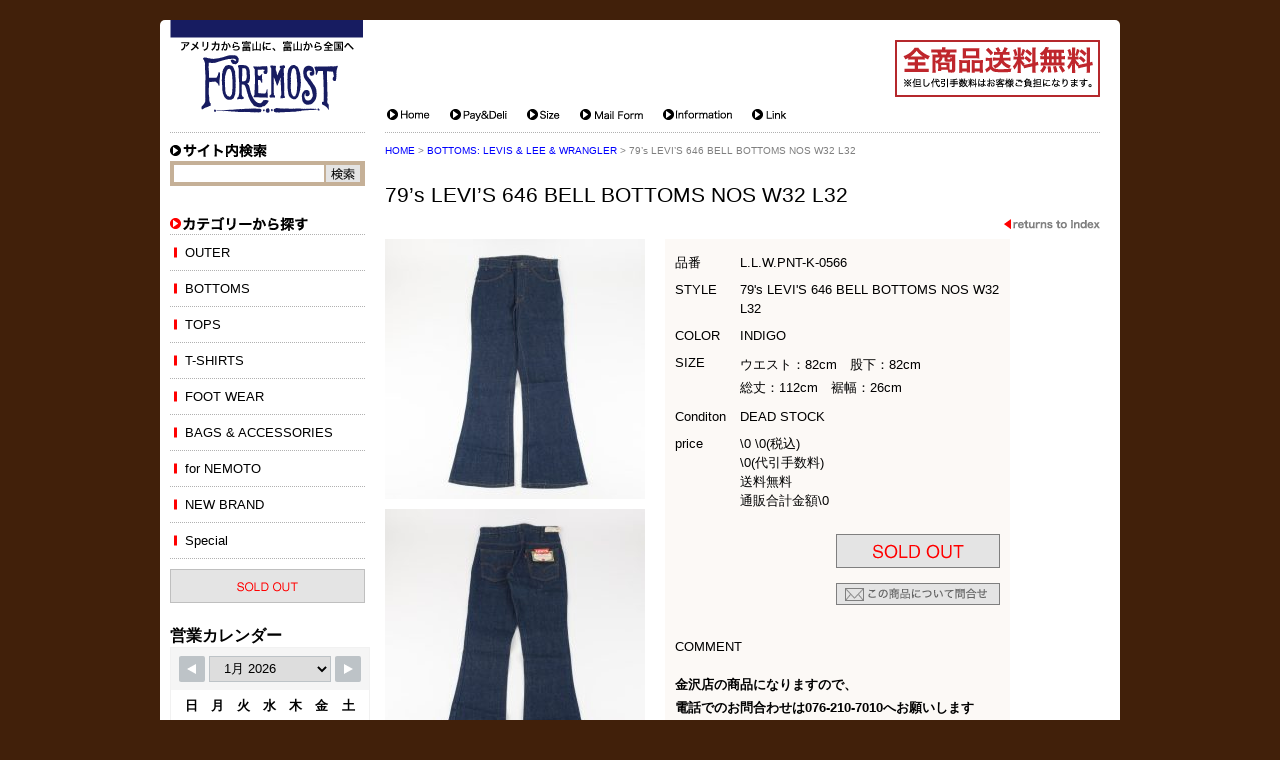

--- FILE ---
content_type: text/html; charset=UTF-8
request_url: https://foremost.jp/items/292076.html
body_size: 57427
content:
<!DOCTYPE html PUBLIC "-//W3C//DTD XHTML 1.0 Transitional//EN" "http://www.w3.org/TR/xhtml1/DTD/xhtml1-transitional.dtd">
<html xmlns="http://www.w3.org/1999/xhtml" xml:lang="ja" lang="ja">
<head>
<meta http-equiv="Content-Type" content="text/html; charset=utf-8" />
<meta name="viewport" content="width=device-width">
<title>79&#8217;s LEVI&#8217;S 646 BELL BOTTOMS NOS W32 L32&nbsp;|&nbsp;FOREMOST 古着・ビンテージ アメリカから富山に、富山から全国へ （フォアモースト）</title>
<script src="https://yubinbango.github.io/yubinbango/yubinbango.js" charset="UTF-8"></script>
<meta http-equiv="Content-Style-Type" content="text/css" />
<meta http-equiv="Content-Script-Type" content="text/javascript" />
<meta http-equiv="Imagetoolbar" content="no" />

<link href="/common/css/import.css?ver=20180528" rel="stylesheet" type="text/css" media="screen,print" />
<link href="/common/css/flexcrollstyles.css" rel="stylesheet" type="text/css" media="screen,print" />
<link href="/common/css/prettyPhoto.css" rel="stylesheet" type="text/css" media="screen" />
<link href="/common/css/magnific-popup.css" rel="stylesheet" type="text/css" media="screen" >

<!--[if IE 6]>
	<script src="/common/js/DD_belatedPNG.js"></script>
	<script src="/common/js/DD_belatedPNG_init.js"></script>
<![endif]-->
<meta name="copyright" content="Copyright (C) 2014 FORMOST. All rights reserved." />
<meta name="Keywords" content="古着,ブランド,ビンテージ,ネットショップ,アメリカ,america,富山県,石川県,とやま,いしかわ,toyama,ishikawa" />
<meta name="Description" content="アメリカから富山に、富山から全国へ 古着・ビンテージ Foremost（フォアモースト）" />
<script type="text/javascript" src="/common/js/jquery.vgrid.js"></script>
<script type="text/javascript" src="/common/js/jquery.easing.1.3.js"></script>

<meta name='robots' content='max-image-preview:large' />
	<style>img:is([sizes="auto" i], [sizes^="auto," i]) { contain-intrinsic-size: 3000px 1500px }</style>
	<link rel='dns-prefetch' href='//www.googletagmanager.com' />
<script type="text/javascript">
/* <![CDATA[ */
window._wpemojiSettings = {"baseUrl":"https:\/\/s.w.org\/images\/core\/emoji\/15.0.3\/72x72\/","ext":".png","svgUrl":"https:\/\/s.w.org\/images\/core\/emoji\/15.0.3\/svg\/","svgExt":".svg","source":{"concatemoji":"https:\/\/foremost.jp\/wp-includes\/js\/wp-emoji-release.min.js?ver=6.7.4"}};
/*! This file is auto-generated */
!function(i,n){var o,s,e;function c(e){try{var t={supportTests:e,timestamp:(new Date).valueOf()};sessionStorage.setItem(o,JSON.stringify(t))}catch(e){}}function p(e,t,n){e.clearRect(0,0,e.canvas.width,e.canvas.height),e.fillText(t,0,0);var t=new Uint32Array(e.getImageData(0,0,e.canvas.width,e.canvas.height).data),r=(e.clearRect(0,0,e.canvas.width,e.canvas.height),e.fillText(n,0,0),new Uint32Array(e.getImageData(0,0,e.canvas.width,e.canvas.height).data));return t.every(function(e,t){return e===r[t]})}function u(e,t,n){switch(t){case"flag":return n(e,"\ud83c\udff3\ufe0f\u200d\u26a7\ufe0f","\ud83c\udff3\ufe0f\u200b\u26a7\ufe0f")?!1:!n(e,"\ud83c\uddfa\ud83c\uddf3","\ud83c\uddfa\u200b\ud83c\uddf3")&&!n(e,"\ud83c\udff4\udb40\udc67\udb40\udc62\udb40\udc65\udb40\udc6e\udb40\udc67\udb40\udc7f","\ud83c\udff4\u200b\udb40\udc67\u200b\udb40\udc62\u200b\udb40\udc65\u200b\udb40\udc6e\u200b\udb40\udc67\u200b\udb40\udc7f");case"emoji":return!n(e,"\ud83d\udc26\u200d\u2b1b","\ud83d\udc26\u200b\u2b1b")}return!1}function f(e,t,n){var r="undefined"!=typeof WorkerGlobalScope&&self instanceof WorkerGlobalScope?new OffscreenCanvas(300,150):i.createElement("canvas"),a=r.getContext("2d",{willReadFrequently:!0}),o=(a.textBaseline="top",a.font="600 32px Arial",{});return e.forEach(function(e){o[e]=t(a,e,n)}),o}function t(e){var t=i.createElement("script");t.src=e,t.defer=!0,i.head.appendChild(t)}"undefined"!=typeof Promise&&(o="wpEmojiSettingsSupports",s=["flag","emoji"],n.supports={everything:!0,everythingExceptFlag:!0},e=new Promise(function(e){i.addEventListener("DOMContentLoaded",e,{once:!0})}),new Promise(function(t){var n=function(){try{var e=JSON.parse(sessionStorage.getItem(o));if("object"==typeof e&&"number"==typeof e.timestamp&&(new Date).valueOf()<e.timestamp+604800&&"object"==typeof e.supportTests)return e.supportTests}catch(e){}return null}();if(!n){if("undefined"!=typeof Worker&&"undefined"!=typeof OffscreenCanvas&&"undefined"!=typeof URL&&URL.createObjectURL&&"undefined"!=typeof Blob)try{var e="postMessage("+f.toString()+"("+[JSON.stringify(s),u.toString(),p.toString()].join(",")+"));",r=new Blob([e],{type:"text/javascript"}),a=new Worker(URL.createObjectURL(r),{name:"wpTestEmojiSupports"});return void(a.onmessage=function(e){c(n=e.data),a.terminate(),t(n)})}catch(e){}c(n=f(s,u,p))}t(n)}).then(function(e){for(var t in e)n.supports[t]=e[t],n.supports.everything=n.supports.everything&&n.supports[t],"flag"!==t&&(n.supports.everythingExceptFlag=n.supports.everythingExceptFlag&&n.supports[t]);n.supports.everythingExceptFlag=n.supports.everythingExceptFlag&&!n.supports.flag,n.DOMReady=!1,n.readyCallback=function(){n.DOMReady=!0}}).then(function(){return e}).then(function(){var e;n.supports.everything||(n.readyCallback(),(e=n.source||{}).concatemoji?t(e.concatemoji):e.wpemoji&&e.twemoji&&(t(e.twemoji),t(e.wpemoji)))}))}((window,document),window._wpemojiSettings);
/* ]]> */
</script>

<!-- Site Kit によって追加された Google タグ（gtag.js）スニペット -->

<!-- Google アナリティクス スニペット (Site Kit が追加) -->
<script type="text/javascript" src="https://www.googletagmanager.com/gtag/js?id=GT-M632SRQH" id="google_gtagjs-js" async></script>
<script type="text/javascript" id="google_gtagjs-js-after">
/* <![CDATA[ */
window.dataLayer = window.dataLayer || [];function gtag(){dataLayer.push(arguments);}
gtag("set","linker",{"domains":["foremost.jp"]});
gtag("js", new Date());
gtag("set", "developer_id.dZTNiMT", true);
gtag("config", "GT-M632SRQH");
 window._googlesitekit = window._googlesitekit || {}; window._googlesitekit.throttledEvents = []; window._googlesitekit.gtagEvent = (name, data) => { var key = JSON.stringify( { name, data } ); if ( !! window._googlesitekit.throttledEvents[ key ] ) { return; } window._googlesitekit.throttledEvents[ key ] = true; setTimeout( () => { delete window._googlesitekit.throttledEvents[ key ]; }, 5 ); gtag( "event", name, { ...data, event_source: "site-kit" } ); }; 
/* ]]> */
</script>

<!-- Site Kit によって追加された終了 Google タグ（gtag.js）スニペット -->
<link rel="https://api.w.org/" href="https://foremost.jp/wp-json/" /><link rel="alternate" title="JSON" type="application/json" href="https://foremost.jp/wp-json/wp/v2/posts/292076" /><link rel="canonical" href="https://foremost.jp/items/292076.html" />
<link rel="alternate" title="oEmbed (JSON)" type="application/json+oembed" href="https://foremost.jp/wp-json/oembed/1.0/embed?url=https%3A%2F%2Fforemost.jp%2Fitems%2F292076.html" />
<link rel="alternate" title="oEmbed (XML)" type="text/xml+oembed" href="https://foremost.jp/wp-json/oembed/1.0/embed?url=https%3A%2F%2Fforemost.jp%2Fitems%2F292076.html&#038;format=xml" />
<meta name="generator" content="Site Kit by Google 1.156.0" /><script type="text/javascript">
	window._se_plugin_version = '8.1.3';
</script>
<script>
(function(i,s,o,g,r,a,m){i['GoogleAnalyticsObject']=r;i[r]=i[r]||function(){
(i[r].q=i[r].q||[]).push(arguments)},i[r].l=1*new Date();a=s.createElement(o),m=s.getElementsByTagName(o)[0];a.async=1;a.src=g;m.parentNode.insertBefore(a,m)
})(window,document,'script','//www.google-analytics.com/analytics.js','ga');

ga('create', 'UA-46196641-1', 'foremost.jp');
ga('send', 'pageview');
</script>
</head>
<body>
<a name="pagetop" id="pagetop"></a>
<div id="container" class="item">
	<div class="box">
		<div id="header">
			<div id="logo"><a href="/"><img src="/common/images/logo_foremost.gif" alt="" width="193" height="98" /></a></div>
			<div id="allfree"><img src="/common/images/allfree.gif" alt="" width="205" height="57" /></div>
			<a name="anchorMainNavi" id="anchorMainNavi"></a>
			<div id="navi_head">
				<ul class="clearfix">
					<li class="home"><a href="/"><span>Home</span></a></li>
					<li class="pydl"><a href="/pay-deli"><span>Pay&amp;Deli</span></a></li>
					<li class="size"><a href="/size"><span>Size</span></a></li>
					<li class="ctct"><a href="/contact"><span>Mail Form</span></a></li>
					<li class="info"><a href="/information"><span>Information</span></a></li>
					<li class="link"><a href="/link"><span>Link</span></a></li>
				</ul>
			</div>
			<div id="btn-spnav"><span></span></div>
		</div>
		<!-- header end -->
		<div id="main" class="clearfix">
			<a name="anchorSideNavi" id="anchorSideNavi"></a>
			<a name="anchorContents" id="anchorContents"></a>
			<div id="contents" class="detail">
				<div id="panlist" class="breadcrumbs">
					<a href="/">HOME</a>&nbsp;&gt;&nbsp;<a href="https://foremost.jp/bottoms/levis-lee-wrangler">BOTTOMS:&nbsp;LEVIS &amp; LEE &amp; WRANGLER</a>&nbsp;&gt;&nbsp;79&#8217;s LEVI&#8217;S 646 BELL BOTTOMS NOS W32 L32				</div>
				<h1>79&#8217;s LEVI&#8217;S 646 BELL BOTTOMS NOS W32 L32</h1>
				<div class="return"><a href="javascript:history.back();"><img src="/common/images/btn_return.gif" width="96" height="10" alt="returns to Index" /></a></div>

				<div id="basearea" class="clearfix">

					<div id="itemphoto">
						<div class="photo"><a href="https://foremost.jp/wp-content/uploads/2023/07/IMG_1171.jpg" rel="lightbox[photo]" title=""><img src="https://foremost.jp/wp-content/uploads/2023/07/IMG_1171-260x260.jpg" width="260" height="260" alt="" /></a></div>

						<div class="photo"><a href="https://foremost.jp/wp-content/uploads/2023/07/IMG_1183.jpg" rel="lightbox[photo]" title=""><img src="https://foremost.jp/wp-content/uploads/2023/07/IMG_1183-260x260.jpg" width="260" height="260" alt="" /></a></div>

						<div class="photo"><a href="https://foremost.jp/wp-content/uploads/2023/07/IMG_1172.jpg" rel="lightbox[photo]" title=""><img src="https://foremost.jp/wp-content/uploads/2023/07/IMG_1172-260x260.jpg" width="260" height="260" alt="" /></a></div>

					</div>
					<div id="iteminfo">
						<table class="infoTable">
							<tr>
								<th class="number">品番</th>
								<td class="number">L.L.W.PNT-K-0566</td>
							</tr>
							<tr>
								<th class="style">STYLE</th>
								<td class="style">79's LEVI'S 646 BELL BOTTOMS NOS W32 L32</td>
							</tr>
							<tr>
								<th class="color">COLOR</th>
								<td class="color">INDIGO</td>
							</tr>
							<tr>
								<th class="size">SIZE</th>
								<!-- <td class="size"><p>ウエスト：82cm　股下：82cm<br /><br />
総丈：112cm　裾幅：26cm</p></td> -->
								<!-- <td class="size"><p>ウエスト：82cm　股下：82cm<br />
総丈：112cm　裾幅：26cm</p></td> -->
								<td class="size"><p>ウエスト：82cm　股下：82cm<br />
総丈：112cm　裾幅：26cm</p>
</td>
							</tr>
							<tr>
								<th class="condition">Conditon</th>
								<td class="condition">DEAD STOCK</td>
							</tr>
							<tr>
								<th class="price">price</th>

								<td class="price">
									<span class="price">\0 \0(税込)</span>
										<span class="delivery">\0(代引手数料)</span>
									<span class="free">送料無料</span>
									<span class="total">通販合計金額\0</span>
								</td>
							</tr>
						</table>
						<div class="purchase clearfix">


							<div class="order"><img src="/common/images/soldout.gif" width="164" height="34" alt="" /></div>


							<div class="inquiry"><a href="/inquiry?id=292076"><img src="/common/images/btn_inquiry.gif" width="164" height="22" alt="" /></a></div>
							
						</div>

						<div class="comment">
							<h2>COMMENT</h2>
							<!-- <p><p><strong>金沢店の商品になりますので、</strong><br /><br />
<strong>電話でのお問合わせは076-210-7010へお願いします</strong></p><br />
<p>&nbsp;</p><br />
<p>価格上昇が続く70's~80'sのorange tabジーンズの中でも当店では人気を頂いております646のDEADSTOCKです。</p><br />
<p>先日亡くなられた故JANE BIRKINなど往時のファッションアイコン達が着用した経緯もあり中でも知名度、人気とも高いモデルです。</p><br />
<p>シルエットは腿から膝にかけての絞りが効き、<br /><br />
膝から裾にかけて緩やかに広がる非常に綺麗なフレアシルエットです。<br /><br />
腿の太さがある方はウェストサイズをジャストから1インチupで履かれる方が多いです。</p><br />
<p>右ヒップポケット下に半ペースト状の粉の様な物が付着しておりますが、シミなどではなく擦ると取れてきますので洗濯で問題なく落ちるかと存じます。</p><br />
<p>当店のシステムは買い物カゴを使用していない<br /><br />
為ほんの少しの差で注文が入っての売り違いや<br /><br />
店頭でも販売している為ご注文頂いた時点で<br /><br />
商品が欠品している可能性があります。<br /><br />
お手数を掛けますが在庫確認後の発送になりま<br /><br />
すので予めご了承頂ける方のみお求め頂けまし<br /><br />
たら幸いです。当店の通販規約を<strong><a href="https://foremost.jp/information">こちら</a></strong>で必ず<br /><br />
ご確認頂いてから当店をご利用ください。<br /><br />
お支払い方法クロネコヤマト代引(クレジット可)<br /><br />
のみになります。 返品は受け付けておりません。<br /><br />
ご了承頂ける方のみお願い致します</p></p> -->
							<!-- <p><p><strong>金沢店の商品になりますので、</strong><br />
<strong>電話でのお問合わせは076-210-7010へお願いします</strong></p>
<p>&nbsp;</p>
<p>価格上昇が続く70's~80'sのorange tabジーンズの中でも当店では人気を頂いております646のDEADSTOCKです。</p>
<p>先日亡くなられた故JANE BIRKINなど往時のファッションアイコン達が着用した経緯もあり中でも知名度、人気とも高いモデルです。</p>
<p>シルエットは腿から膝にかけての絞りが効き、<br />
膝から裾にかけて緩やかに広がる非常に綺麗なフレアシルエットです。<br />
腿の太さがある方はウェストサイズをジャストから1インチupで履かれる方が多いです。</p>
<p>右ヒップポケット下に半ペースト状の粉の様な物が付着しておりますが、シミなどではなく擦ると取れてきますので洗濯で問題なく落ちるかと存じます。</p>
<p>当店のシステムは買い物カゴを使用していない<br />
為ほんの少しの差で注文が入っての売り違いや<br />
店頭でも販売している為ご注文頂いた時点で<br />
商品が欠品している可能性があります。<br />
お手数を掛けますが在庫確認後の発送になりま<br />
すので予めご了承頂ける方のみお求め頂けまし<br />
たら幸いです。当店の通販規約を<strong><a href="https://foremost.jp/information">こちら</a></strong>で必ず<br />
ご確認頂いてから当店をご利用ください。<br />
お支払い方法クロネコヤマト代引(クレジット可)<br />
のみになります。 返品は受け付けておりません。<br />
ご了承頂ける方のみお願い致します</p></p> -->
							<p><p><strong>金沢店の商品になりますので、</strong><br />
<strong>電話でのお問合わせは076-210-7010へお願いします</strong></p>
<p>&nbsp;</p>
<p>価格上昇が続く70&#8217;s~80&#8217;sのorange tabジーンズの中でも当店では人気を頂いております646のDEADSTOCKです。</p>
<p>先日亡くなられた故JANE BIRKINなど往時のファッションアイコン達が着用した経緯もあり中でも知名度、人気とも高いモデルです。</p>
<p>シルエットは腿から膝にかけての絞りが効き、<br />
膝から裾にかけて緩やかに広がる非常に綺麗なフレアシルエットです。<br />
腿の太さがある方はウェストサイズをジャストから1インチupで履かれる方が多いです。</p>
<p>右ヒップポケット下に半ペースト状の粉の様な物が付着しておりますが、シミなどではなく擦ると取れてきますので洗濯で問題なく落ちるかと存じます。</p>
<p>当店のシステムは買い物カゴを使用していない<br />
為ほんの少しの差で注文が入っての売り違いや<br />
店頭でも販売している為ご注文頂いた時点で<br />
商品が欠品している可能性があります。<br />
お手数を掛けますが在庫確認後の発送になりま<br />
すので予めご了承頂ける方のみお求め頂けまし<br />
たら幸いです。当店の通販規約を<strong><a href="https://foremost.jp/information">こちら</a></strong>で必ず<br />
ご確認頂いてから当店をご利用ください。<br />
お支払い方法クロネコヤマト代引(クレジット可)<br />
のみになります。 返品は受け付けておりません。<br />
ご了承頂ける方のみお願い致します</p>
</p>
						</div>
						
					</div>
				</div>
				<div id="gridarea" class="column clearfix">
					<div class="photo"><a href="https://foremost.jp/wp-content/uploads/2023/07/IMG_1185.jpg" rel="lightbox[photo]" title=""><img src="https://foremost.jp/wp-content/uploads/2023/07/IMG_1185-260x260.jpg" width="260" height="260" alt="" /></a></div>
					<div class="photo"><a href="https://foremost.jp/wp-content/uploads/2023/07/IMG_1186.jpg" rel="lightbox[photo]" title=""><img src="https://foremost.jp/wp-content/uploads/2023/07/IMG_1186-260x260.jpg" width="260" height="260" alt="" /></a></div>
					<div class="photo"><a href="https://foremost.jp/wp-content/uploads/2023/07/IMG_1184.jpg" rel="lightbox[photo]" title="半ペースト状の粉の様な物が付着しておりますが擦ると取れてきます。"><img src="https://foremost.jp/wp-content/uploads/2023/07/IMG_1184-260x260.jpg" width="260" height="260" alt="" /></a><p class="caption">半ペースト状の粉の様な物が付着しておりますが擦ると取れてきます。</p></div>
					<div class="photo"><a href="https://foremost.jp/wp-content/uploads/2023/07/IMG_1175.jpg" rel="lightbox[photo]" title=""><img src="https://foremost.jp/wp-content/uploads/2023/07/IMG_1175-260x260.jpg" width="260" height="260" alt="" /></a></div>
					<div class="photo"><a href="https://foremost.jp/wp-content/uploads/2023/07/IMG_1176.jpg" rel="lightbox[photo]" title=""><img src="https://foremost.jp/wp-content/uploads/2023/07/IMG_1176-260x260.jpg" width="260" height="260" alt="" /></a></div>
					<div class="photo"><a href="https://foremost.jp/wp-content/uploads/2023/07/IMG_1177.jpg" rel="lightbox[photo]" title=""><img src="https://foremost.jp/wp-content/uploads/2023/07/IMG_1177-260x260.jpg" width="260" height="260" alt="" /></a></div>
					<div class="photo"><a href="https://foremost.jp/wp-content/uploads/2023/07/IMG_1178.jpg" rel="lightbox[photo]" title=""><img src="https://foremost.jp/wp-content/uploads/2023/07/IMG_1178-260x260.jpg" width="260" height="260" alt="" /></a></div>
					<div class="photo"><a href="https://foremost.jp/wp-content/uploads/2023/07/IMG_1179.jpg" rel="lightbox[photo]" title=""><img src="https://foremost.jp/wp-content/uploads/2023/07/IMG_1179-260x260.jpg" width="260" height="260" alt="" /></a></div>
				</div>
				<div class="return"><a href="javascript:history.back();"><img src="/common/images/btn_return.gif" width="96" height="10" alt="returns to Index" /></a></div>
			</div><!-- contents end -->
<style id='wp-emoji-styles-inline-css' type='text/css'>

	img.wp-smiley, img.emoji {
		display: inline !important;
		border: none !important;
		box-shadow: none !important;
		height: 1em !important;
		width: 1em !important;
		margin: 0 0.07em !important;
		vertical-align: -0.1em !important;
		background: none !important;
		padding: 0 !important;
	}
</style>
<link rel='stylesheet' id='wp-block-library-css' href='https://foremost.jp/wp-includes/css/dist/block-library/style.min.css?ver=6.7.4' type='text/css' media='all' />
<style id='classic-theme-styles-inline-css' type='text/css'>
/*! This file is auto-generated */
.wp-block-button__link{color:#fff;background-color:#32373c;border-radius:9999px;box-shadow:none;text-decoration:none;padding:calc(.667em + 2px) calc(1.333em + 2px);font-size:1.125em}.wp-block-file__button{background:#32373c;color:#fff;text-decoration:none}
</style>
<style id='global-styles-inline-css' type='text/css'>
:root{--wp--preset--aspect-ratio--square: 1;--wp--preset--aspect-ratio--4-3: 4/3;--wp--preset--aspect-ratio--3-4: 3/4;--wp--preset--aspect-ratio--3-2: 3/2;--wp--preset--aspect-ratio--2-3: 2/3;--wp--preset--aspect-ratio--16-9: 16/9;--wp--preset--aspect-ratio--9-16: 9/16;--wp--preset--color--black: #000000;--wp--preset--color--cyan-bluish-gray: #abb8c3;--wp--preset--color--white: #ffffff;--wp--preset--color--pale-pink: #f78da7;--wp--preset--color--vivid-red: #cf2e2e;--wp--preset--color--luminous-vivid-orange: #ff6900;--wp--preset--color--luminous-vivid-amber: #fcb900;--wp--preset--color--light-green-cyan: #7bdcb5;--wp--preset--color--vivid-green-cyan: #00d084;--wp--preset--color--pale-cyan-blue: #8ed1fc;--wp--preset--color--vivid-cyan-blue: #0693e3;--wp--preset--color--vivid-purple: #9b51e0;--wp--preset--gradient--vivid-cyan-blue-to-vivid-purple: linear-gradient(135deg,rgba(6,147,227,1) 0%,rgb(155,81,224) 100%);--wp--preset--gradient--light-green-cyan-to-vivid-green-cyan: linear-gradient(135deg,rgb(122,220,180) 0%,rgb(0,208,130) 100%);--wp--preset--gradient--luminous-vivid-amber-to-luminous-vivid-orange: linear-gradient(135deg,rgba(252,185,0,1) 0%,rgba(255,105,0,1) 100%);--wp--preset--gradient--luminous-vivid-orange-to-vivid-red: linear-gradient(135deg,rgba(255,105,0,1) 0%,rgb(207,46,46) 100%);--wp--preset--gradient--very-light-gray-to-cyan-bluish-gray: linear-gradient(135deg,rgb(238,238,238) 0%,rgb(169,184,195) 100%);--wp--preset--gradient--cool-to-warm-spectrum: linear-gradient(135deg,rgb(74,234,220) 0%,rgb(151,120,209) 20%,rgb(207,42,186) 40%,rgb(238,44,130) 60%,rgb(251,105,98) 80%,rgb(254,248,76) 100%);--wp--preset--gradient--blush-light-purple: linear-gradient(135deg,rgb(255,206,236) 0%,rgb(152,150,240) 100%);--wp--preset--gradient--blush-bordeaux: linear-gradient(135deg,rgb(254,205,165) 0%,rgb(254,45,45) 50%,rgb(107,0,62) 100%);--wp--preset--gradient--luminous-dusk: linear-gradient(135deg,rgb(255,203,112) 0%,rgb(199,81,192) 50%,rgb(65,88,208) 100%);--wp--preset--gradient--pale-ocean: linear-gradient(135deg,rgb(255,245,203) 0%,rgb(182,227,212) 50%,rgb(51,167,181) 100%);--wp--preset--gradient--electric-grass: linear-gradient(135deg,rgb(202,248,128) 0%,rgb(113,206,126) 100%);--wp--preset--gradient--midnight: linear-gradient(135deg,rgb(2,3,129) 0%,rgb(40,116,252) 100%);--wp--preset--font-size--small: 13px;--wp--preset--font-size--medium: 20px;--wp--preset--font-size--large: 36px;--wp--preset--font-size--x-large: 42px;--wp--preset--spacing--20: 0.44rem;--wp--preset--spacing--30: 0.67rem;--wp--preset--spacing--40: 1rem;--wp--preset--spacing--50: 1.5rem;--wp--preset--spacing--60: 2.25rem;--wp--preset--spacing--70: 3.38rem;--wp--preset--spacing--80: 5.06rem;--wp--preset--shadow--natural: 6px 6px 9px rgba(0, 0, 0, 0.2);--wp--preset--shadow--deep: 12px 12px 50px rgba(0, 0, 0, 0.4);--wp--preset--shadow--sharp: 6px 6px 0px rgba(0, 0, 0, 0.2);--wp--preset--shadow--outlined: 6px 6px 0px -3px rgba(255, 255, 255, 1), 6px 6px rgba(0, 0, 0, 1);--wp--preset--shadow--crisp: 6px 6px 0px rgba(0, 0, 0, 1);}:where(.is-layout-flex){gap: 0.5em;}:where(.is-layout-grid){gap: 0.5em;}body .is-layout-flex{display: flex;}.is-layout-flex{flex-wrap: wrap;align-items: center;}.is-layout-flex > :is(*, div){margin: 0;}body .is-layout-grid{display: grid;}.is-layout-grid > :is(*, div){margin: 0;}:where(.wp-block-columns.is-layout-flex){gap: 2em;}:where(.wp-block-columns.is-layout-grid){gap: 2em;}:where(.wp-block-post-template.is-layout-flex){gap: 1.25em;}:where(.wp-block-post-template.is-layout-grid){gap: 1.25em;}.has-black-color{color: var(--wp--preset--color--black) !important;}.has-cyan-bluish-gray-color{color: var(--wp--preset--color--cyan-bluish-gray) !important;}.has-white-color{color: var(--wp--preset--color--white) !important;}.has-pale-pink-color{color: var(--wp--preset--color--pale-pink) !important;}.has-vivid-red-color{color: var(--wp--preset--color--vivid-red) !important;}.has-luminous-vivid-orange-color{color: var(--wp--preset--color--luminous-vivid-orange) !important;}.has-luminous-vivid-amber-color{color: var(--wp--preset--color--luminous-vivid-amber) !important;}.has-light-green-cyan-color{color: var(--wp--preset--color--light-green-cyan) !important;}.has-vivid-green-cyan-color{color: var(--wp--preset--color--vivid-green-cyan) !important;}.has-pale-cyan-blue-color{color: var(--wp--preset--color--pale-cyan-blue) !important;}.has-vivid-cyan-blue-color{color: var(--wp--preset--color--vivid-cyan-blue) !important;}.has-vivid-purple-color{color: var(--wp--preset--color--vivid-purple) !important;}.has-black-background-color{background-color: var(--wp--preset--color--black) !important;}.has-cyan-bluish-gray-background-color{background-color: var(--wp--preset--color--cyan-bluish-gray) !important;}.has-white-background-color{background-color: var(--wp--preset--color--white) !important;}.has-pale-pink-background-color{background-color: var(--wp--preset--color--pale-pink) !important;}.has-vivid-red-background-color{background-color: var(--wp--preset--color--vivid-red) !important;}.has-luminous-vivid-orange-background-color{background-color: var(--wp--preset--color--luminous-vivid-orange) !important;}.has-luminous-vivid-amber-background-color{background-color: var(--wp--preset--color--luminous-vivid-amber) !important;}.has-light-green-cyan-background-color{background-color: var(--wp--preset--color--light-green-cyan) !important;}.has-vivid-green-cyan-background-color{background-color: var(--wp--preset--color--vivid-green-cyan) !important;}.has-pale-cyan-blue-background-color{background-color: var(--wp--preset--color--pale-cyan-blue) !important;}.has-vivid-cyan-blue-background-color{background-color: var(--wp--preset--color--vivid-cyan-blue) !important;}.has-vivid-purple-background-color{background-color: var(--wp--preset--color--vivid-purple) !important;}.has-black-border-color{border-color: var(--wp--preset--color--black) !important;}.has-cyan-bluish-gray-border-color{border-color: var(--wp--preset--color--cyan-bluish-gray) !important;}.has-white-border-color{border-color: var(--wp--preset--color--white) !important;}.has-pale-pink-border-color{border-color: var(--wp--preset--color--pale-pink) !important;}.has-vivid-red-border-color{border-color: var(--wp--preset--color--vivid-red) !important;}.has-luminous-vivid-orange-border-color{border-color: var(--wp--preset--color--luminous-vivid-orange) !important;}.has-luminous-vivid-amber-border-color{border-color: var(--wp--preset--color--luminous-vivid-amber) !important;}.has-light-green-cyan-border-color{border-color: var(--wp--preset--color--light-green-cyan) !important;}.has-vivid-green-cyan-border-color{border-color: var(--wp--preset--color--vivid-green-cyan) !important;}.has-pale-cyan-blue-border-color{border-color: var(--wp--preset--color--pale-cyan-blue) !important;}.has-vivid-cyan-blue-border-color{border-color: var(--wp--preset--color--vivid-cyan-blue) !important;}.has-vivid-purple-border-color{border-color: var(--wp--preset--color--vivid-purple) !important;}.has-vivid-cyan-blue-to-vivid-purple-gradient-background{background: var(--wp--preset--gradient--vivid-cyan-blue-to-vivid-purple) !important;}.has-light-green-cyan-to-vivid-green-cyan-gradient-background{background: var(--wp--preset--gradient--light-green-cyan-to-vivid-green-cyan) !important;}.has-luminous-vivid-amber-to-luminous-vivid-orange-gradient-background{background: var(--wp--preset--gradient--luminous-vivid-amber-to-luminous-vivid-orange) !important;}.has-luminous-vivid-orange-to-vivid-red-gradient-background{background: var(--wp--preset--gradient--luminous-vivid-orange-to-vivid-red) !important;}.has-very-light-gray-to-cyan-bluish-gray-gradient-background{background: var(--wp--preset--gradient--very-light-gray-to-cyan-bluish-gray) !important;}.has-cool-to-warm-spectrum-gradient-background{background: var(--wp--preset--gradient--cool-to-warm-spectrum) !important;}.has-blush-light-purple-gradient-background{background: var(--wp--preset--gradient--blush-light-purple) !important;}.has-blush-bordeaux-gradient-background{background: var(--wp--preset--gradient--blush-bordeaux) !important;}.has-luminous-dusk-gradient-background{background: var(--wp--preset--gradient--luminous-dusk) !important;}.has-pale-ocean-gradient-background{background: var(--wp--preset--gradient--pale-ocean) !important;}.has-electric-grass-gradient-background{background: var(--wp--preset--gradient--electric-grass) !important;}.has-midnight-gradient-background{background: var(--wp--preset--gradient--midnight) !important;}.has-small-font-size{font-size: var(--wp--preset--font-size--small) !important;}.has-medium-font-size{font-size: var(--wp--preset--font-size--medium) !important;}.has-large-font-size{font-size: var(--wp--preset--font-size--large) !important;}.has-x-large-font-size{font-size: var(--wp--preset--font-size--x-large) !important;}
:where(.wp-block-post-template.is-layout-flex){gap: 1.25em;}:where(.wp-block-post-template.is-layout-grid){gap: 1.25em;}
:where(.wp-block-columns.is-layout-flex){gap: 2em;}:where(.wp-block-columns.is-layout-grid){gap: 2em;}
:root :where(.wp-block-pullquote){font-size: 1.5em;line-height: 1.6;}
</style>
<link rel='stylesheet' id='se-link-styles-css' href='https://foremost.jp/wp-content/plugins/search-everything/static/css/se-styles.css?ver=6.7.4' type='text/css' media='all' />
<link rel='stylesheet' id='stripe-handler-ng-style-css' href='https://foremost.jp/wp-content/plugins/stripe-payments/public/assets/css/public.css?ver=2.0.49' type='text/css' media='all' />
<link rel='stylesheet' id='wpsbc-style-css' href='https://foremost.jp/wp-content/plugins/wp-simple-booking-calendar/assets/css/style-front-end.min.css?ver=2.0.6' type='text/css' media='all' />
<link rel='stylesheet' id='dashicons-css' href='https://foremost.jp/wp-includes/css/dashicons.min.css?ver=6.7.4' type='text/css' media='all' />
<script type="text/javascript" src="https://foremost.jp/common/js/jquery-1.9.0.min.js?ver=1.9.0" id="jquery-original-js"></script>
<script type="text/javascript" src="https://foremost.jp/common/js/opacity-rollover2.1.js?ver=6.7.4" id="opacity-rollover-js"></script>
<script type="text/javascript" src="https://foremost.jp/common/js/flexcroll.js?ver=6.7.4" id="flexcroll-js"></script>
<script type="text/javascript" src="https://foremost.jp/common/js/jquery.scroller.d5.js?ver=6.7.4" id="scroller-js"></script>
<script type="text/javascript" src="https://foremost.jp/common/js/jquery.prettyPhoto.js?ver=6.7.4" id="prettyPhoto-js"></script>
<script type="text/javascript" src="https://foremost.jp/common/js/jquery.magnific-popup.min.js?ver=6.7.4" id="magnific-popup-js"></script>
<script type="text/javascript" src="https://foremost.jp/common/js/jquery.biggerlink.js?ver=6.7.4" id="biggerlink-js"></script>
<script type="text/javascript" src="https://foremost.jp/common/js/jquery.tile.js?ver=6.7.4" id="tile-js"></script>
<script type="text/javascript" src="https://foremost.jp/common/js/functions.js?ver=6.7.4" id="functions-js"></script>
<script type="text/javascript" src="https://foremost.jp/common/js/ajaxzip3.js?ver=6.7.4" id="ajaxzip3-js"></script>
<script type="text/javascript" src="https://foremost.jp/common/js/slick.min.js?ver=6.7.4" id="slick-js"></script>
<script type="text/javascript" src="https://foremost.jp/common/js/top-slide.js?ver=6.7.4" id="top-slide-js"></script>
<script type="text/javascript" id="stripe-handler-ng-js-extra">
/* <![CDATA[ */
var wpASPNG = {"iframeUrl":"https:\/\/foremost.jp\/asp-payment-box\/","ppSlug":"asp-payment-box","prefetch":"0","ckey":"cb93f6b8055932945da21b554b299885"};
/* ]]> */
</script>
<script type="text/javascript" src="https://foremost.jp/wp-content/plugins/stripe-payments/public/assets/js/stripe-handler-ng.js?ver=2.0.49" id="stripe-handler-ng-js"></script>
<script type="text/javascript" src="https://foremost.jp/wp-includes/js/jquery/ui/core.min.js?ver=1.13.3" id="jquery-ui-core-js"></script>
<script type="text/javascript" src="https://foremost.jp/wp-includes/js/jquery/ui/datepicker.min.js?ver=1.13.3" id="jquery-ui-datepicker-js"></script>
<script type="text/javascript" id="jquery-ui-datepicker-js-after">
/* <![CDATA[ */
jQuery(function(jQuery){jQuery.datepicker.setDefaults({"closeText":"\u9589\u3058\u308b","currentText":"\u4eca\u65e5","monthNames":["1\u6708","2\u6708","3\u6708","4\u6708","5\u6708","6\u6708","7\u6708","8\u6708","9\u6708","10\u6708","11\u6708","12\u6708"],"monthNamesShort":["1\u6708","2\u6708","3\u6708","4\u6708","5\u6708","6\u6708","7\u6708","8\u6708","9\u6708","10\u6708","11\u6708","12\u6708"],"nextText":"\u6b21","prevText":"\u524d","dayNames":["\u65e5\u66dc\u65e5","\u6708\u66dc\u65e5","\u706b\u66dc\u65e5","\u6c34\u66dc\u65e5","\u6728\u66dc\u65e5","\u91d1\u66dc\u65e5","\u571f\u66dc\u65e5"],"dayNamesShort":["\u65e5","\u6708","\u706b","\u6c34","\u6728","\u91d1","\u571f"],"dayNamesMin":["\u65e5","\u6708","\u706b","\u6c34","\u6728","\u91d1","\u571f"],"dateFormat":"yy\u5e74mm\u6708d\u65e5","firstDay":0,"isRTL":false});});
/* ]]> */
</script>
<script type="text/javascript" id="wpsbc-script-js-extra">
/* <![CDATA[ */
var wpsbc = {"ajax_url":"https:\/\/foremost.jp\/wp-admin\/admin-ajax.php"};
/* ]]> */
</script>
<script type="text/javascript" src="https://foremost.jp/wp-content/plugins/wp-simple-booking-calendar/assets/js/script-front-end.min.js?ver=2.0.6" id="wpsbc-script-js"></script>

			<div id="sidemenu">
				<div id="search">
					<h2><img src="/common/images/ttl_search.gif" width="97" height="15" alt="サイト内検索" /></h2>
					<div class="form">
						<form method="get" id="searchform" action="https://foremost.jp/">
							<input type="text" value="" name="s" id="s" class="text" />
							<input type="image" src="/common/images/btn_search.gif" alt="検索" class="image" />
						</form>
					</div>
				</div>
				<div id="category">
					<h2><img src="/common/images/ttl_category.gif" width="138" height="15" alt="カテゴリーから探す" /></h2>
					<ul class="accordion">
						<li><div class="accordion_head" id="cat_id_2"><a href="#"></a>OUTER</div>
							<ul>
								<li><a href="https://foremost.jp/outer/military-jacket">MILITARY JACKET</a></li>
								<li><a href="https://foremost.jp/outer/denim-coverall-jacket">DENIM &amp; COVERALL JACKET</a></li>
								<li><a href="https://foremost.jp/outer/outdoor-brand-jacket-vest">OUTDOOR BRAND JACKET &amp; VEST</a></li>
								<li><a href="https://foremost.jp/outer/leather-jacket">LEATHER JACKET</a></li>
								<li><a href="https://foremost.jp/outer/wool-jacket">WOOL JACKET</a></li>
								<li><a href="https://foremost.jp/outer/other-jacket">OTHER JACKET</a></li>
								<li><a href="https://foremost.jp/outer/other-vest">OTHER VEST</a></li>
							</ul>
						</li>
						<li><div class="accordion_head" id="cat_id_10"><a href="#"></a>BOTTOMS</div>
							<ul>
								<li><a href="https://foremost.jp/bottoms/levis-lee-wrangler">LEVIS &amp; LEE &amp; WRANGLER</a></li>
								<li><a href="https://foremost.jp/bottoms/work">WORK</a></li>
								<li><a href="https://foremost.jp/bottoms/military">MILITARY</a></li>
								<li><a href="https://foremost.jp/bottoms/other">OTHER</a></li>
							</ul>
						</li>
						<li><div class="accordion_head" id="cat_id_15"><a href="#"></a>TOPS</div>
							<ul>
								<li><a href="https://foremost.jp/tops/ls-shirt">L/S SHIRT</a></li>
								<li><a href="https://foremost.jp/tops/ss-shirt">S/S SHIRT</a></li>
								<li><a href="https://foremost.jp/tops/vintage-sweat">VINTAGE SWEAT</a></li>
								<li><a href="https://foremost.jp/tops/sweater">SWEATER</a></li>
							</ul>
						</li>
						<li><div class="accordion_head" id="cat_id_20"><a href="#"></a>T-SHIRTS</div>
							<ul>
								<li><a href="https://foremost.jp/t-shirts/championtee">CHAMPION TEE</a></li>
								<li><a href="https://foremost.jp/t-shirts/music-tee">MUSIC TEE</a></li>
								<li><a href="https://foremost.jp/t-shirts/printed-tee">PRINTED TEE</a></li>
								<li><a href="https://foremost.jp/t-shirts/otherteeblank-border-etc">OTHER TEE(blank border etc,)</a></li>
							</ul>
						</li>
						<li><div class="accordion_head" id="cat_id_23"><a href="#"></a>FOOT WEAR</div>
							<ul>
								<li><a href="https://foremost.jp/foot-wear/boots">BOOTS</a></li>
								<li><a href="https://foremost.jp/foot-wear/leather-shoes">LEATHER SHOES</a></li>
								<li><a href="https://foremost.jp/foot-wear/sneaker">SNEAKER</a></li>
								<li><a href="https://foremost.jp/foot-wear/other-foot-wear">OTHER</a></li>
							</ul>
						</li>
						<li><div class="accordion_head" id="cat_id_28"><a href="#"></a>BAGS &amp; ACCESSORIES</div>
							<ul>
								<li><a href="https://foremost.jp/bags-accessories/leather-canvas-bag">LEATHER &amp; CANVAS BAG</a></li>
								<li><a href="https://foremost.jp/bags-accessories/back-packnylon-more">BACK PACK(NYLON &amp; More)</a></li>
								<li><a href="https://foremost.jp/bags-accessories/head-wearcap-hat">HEAD WEAR(CAP &amp; HAT...)</a></li>
								<li><a href="https://foremost.jp/bags-accessories/accessories">ACCESSORIES</a></li>
								<li><a href="https://foremost.jp/bags-accessories/collectable-goods">COLLECTABLE GOODS</a></li>
							</ul>
						</li>
						<li><div class="accordion_head" id="cat_id_34"><a href="#"></a>for NEMOTO</div>
							<ul>
								<li><a href="https://foremost.jp/nemoto/outer-nemoto">OUTER</a></li>
								<li><a href="https://foremost.jp/nemoto/tops-nemoto">TOPS</a></li>
								<li><a href="https://foremost.jp/nemoto/bottomsskirts-pants">BOTTOMS</a></li>
								<li><a href="https://foremost.jp/nemoto/foot-wear-nemoto">FOOT WEAR</a></li>
								<li><a href="https://foremost.jp/nemoto/accessories-nemoto">ACCESSORIES</a></li>
							</ul>
						</li>
						<li><div class="accordion_head" id="cat_id_40"><a href="#"></a>NEW BRAND</div>
							<ul>
								<li><a href="https://foremost.jp/new-brand/one-piece-of-rock">ONE PIECE OF ROCK</a></li>
								<li><a href="https://foremost.jp/new-brand/rrl-ralph-lauren-more">NEEDLES NEPENTHES</a></li>
								<li><a href="https://foremost.jp/new-brand/engineered-gaments">ENGINEERED GARMENTS</a></li>
								<li><a href="https://foremost.jp/new-brand/other-brand">OTHER BRAND</a></li>
							</ul>
						</li>
						<li><div class="accordion_head" id="cat_id_55"><a href="#"></a>Special</div>
							<ul>
								<li><a href="https://foremost.jp/special/others_2019">Special</a></li>
							</ul>
						</li>
					</ul>
				</div>
				<div id="soldout">
					<div class="bn"><a href="/soldout"><img src="/common/images/btn_soldout.gif" width="195" height="34" alt="Foremost 富山店 Blog" /></a></div>
				</div>

				<div id="calendar">
					<div class="wpsbc-container wpsbc-calendar-1" data-id="1" data-show_title="1" data-show_legend="0" data-legend_position="bottom" data-show_button_navigation="1" data-current_year="2026" data-current_month="1" data-language="ja" data-min_width="200" data-max_width="380" ><h2>営業カレンダー</h2><div class="wpsbc-calendars-wrapper "><div class="wpsbc-calendars"><div class="wpsbc-calendar"><div class="wpsbc-calendar-header wpsbc-heading"><div class="wpsbc-calendar-header-navigation"><a href="#" class="wpsbc-prev"><span class="wpsbc-arrow"></span></a><div class="wpsbc-select-container"><select><option value="1760486400" >10月 2025</option><option value="1763164800" >11月 2025</option><option value="1765756800" >12月 2025</option><option value="1768435200"  selected='selected'>1月 2026</option><option value="1771113600" >2月 2026</option><option value="1773532800" >3月 2026</option><option value="1776211200" >4月 2026</option><option value="1778803200" >5月 2026</option><option value="1781481600" >6月 2026</option><option value="1784073600" >7月 2026</option><option value="1786752000" >8月 2026</option><option value="1789430400" >9月 2026</option><option value="1792022400" >10月 2026</option><option value="1794700800" >11月 2026</option><option value="1797292800" >12月 2026</option><option value="1799971200" >1月 2027</option></select></div><a href="#" class="wpsbc-next"><span class="wpsbc-arrow"></span></a></div></div><div class="wpsbc-calendar-wrapper"><table><thead><tr><th>日</th><th>月</th><th>火</th><th>水</th><th>木</th><th>金</th><th>土</th></tr></thead><tbody><tr><td><div class="wpsbc-date  wpsbc-gap" ><div class="wpsbc-date-inner"></div></div></td><td><div class="wpsbc-date  wpsbc-gap" ><div class="wpsbc-date-inner"></div></div></td><td><div class="wpsbc-date  wpsbc-gap" ><div class="wpsbc-date-inner"></div></div></td><td><div class="wpsbc-date  wpsbc-gap" ><div class="wpsbc-date-inner"></div></div></td><td><div class="wpsbc-date wpsbc-legend-item-2 " data-year="2026" data-month="1" data-day="1"><div class="wpsbc-legend-item-icon wpsbc-legend-item-icon-2" data-type="single"><div class="wpsbc-legend-item-icon-color" ></div><div class="wpsbc-legend-item-icon-color" ></div></div><div class="wpsbc-date-inner"><span class="wpsbc-date-number">1</span></div></div></td><td><div class="wpsbc-date wpsbc-legend-item-1 " data-year="2026" data-month="1" data-day="2"><div class="wpsbc-legend-item-icon wpsbc-legend-item-icon-1" data-type="single"><div class="wpsbc-legend-item-icon-color" ></div><div class="wpsbc-legend-item-icon-color" ></div></div><div class="wpsbc-date-inner"><span class="wpsbc-date-number">2</span></div></div></td><td><div class="wpsbc-date wpsbc-legend-item-1 " data-year="2026" data-month="1" data-day="3"><div class="wpsbc-legend-item-icon wpsbc-legend-item-icon-1" data-type="single"><div class="wpsbc-legend-item-icon-color" ></div><div class="wpsbc-legend-item-icon-color" ></div></div><div class="wpsbc-date-inner"><span class="wpsbc-date-number">3</span></div></div></td></tr><tr><td><div class="wpsbc-date wpsbc-legend-item-1 " data-year="2026" data-month="1" data-day="4"><div class="wpsbc-legend-item-icon wpsbc-legend-item-icon-1" data-type="single"><div class="wpsbc-legend-item-icon-color" ></div><div class="wpsbc-legend-item-icon-color" ></div></div><div class="wpsbc-date-inner"><span class="wpsbc-date-number">4</span></div></div></td><td><div class="wpsbc-date wpsbc-legend-item-1 " data-year="2026" data-month="1" data-day="5"><div class="wpsbc-legend-item-icon wpsbc-legend-item-icon-1" data-type="single"><div class="wpsbc-legend-item-icon-color" ></div><div class="wpsbc-legend-item-icon-color" ></div></div><div class="wpsbc-date-inner"><span class="wpsbc-date-number">5</span></div></div></td><td><div class="wpsbc-date wpsbc-legend-item-2 " data-year="2026" data-month="1" data-day="6"><div class="wpsbc-legend-item-icon wpsbc-legend-item-icon-2" data-type="single"><div class="wpsbc-legend-item-icon-color" ></div><div class="wpsbc-legend-item-icon-color" ></div></div><div class="wpsbc-date-inner"><span class="wpsbc-date-number">6</span></div></div></td><td><div class="wpsbc-date wpsbc-legend-item-2 " data-year="2026" data-month="1" data-day="7"><div class="wpsbc-legend-item-icon wpsbc-legend-item-icon-2" data-type="single"><div class="wpsbc-legend-item-icon-color" ></div><div class="wpsbc-legend-item-icon-color" ></div></div><div class="wpsbc-date-inner"><span class="wpsbc-date-number">7</span></div></div></td><td><div class="wpsbc-date wpsbc-legend-item-2 " data-year="2026" data-month="1" data-day="8"><div class="wpsbc-legend-item-icon wpsbc-legend-item-icon-2" data-type="single"><div class="wpsbc-legend-item-icon-color" ></div><div class="wpsbc-legend-item-icon-color" ></div></div><div class="wpsbc-date-inner"><span class="wpsbc-date-number">8</span></div></div></td><td><div class="wpsbc-date wpsbc-legend-item-1 " data-year="2026" data-month="1" data-day="9"><div class="wpsbc-legend-item-icon wpsbc-legend-item-icon-1" data-type="single"><div class="wpsbc-legend-item-icon-color" ></div><div class="wpsbc-legend-item-icon-color" ></div></div><div class="wpsbc-date-inner"><span class="wpsbc-date-number">9</span></div></div></td><td><div class="wpsbc-date wpsbc-legend-item-1 " data-year="2026" data-month="1" data-day="10"><div class="wpsbc-legend-item-icon wpsbc-legend-item-icon-1" data-type="single"><div class="wpsbc-legend-item-icon-color" ></div><div class="wpsbc-legend-item-icon-color" ></div></div><div class="wpsbc-date-inner"><span class="wpsbc-date-number">10</span></div></div></td></tr><tr><td><div class="wpsbc-date wpsbc-legend-item-1 " data-year="2026" data-month="1" data-day="11"><div class="wpsbc-legend-item-icon wpsbc-legend-item-icon-1" data-type="single"><div class="wpsbc-legend-item-icon-color" ></div><div class="wpsbc-legend-item-icon-color" ></div></div><div class="wpsbc-date-inner"><span class="wpsbc-date-number">11</span></div></div></td><td><div class="wpsbc-date wpsbc-legend-item-1 " data-year="2026" data-month="1" data-day="12"><div class="wpsbc-legend-item-icon wpsbc-legend-item-icon-1" data-type="single"><div class="wpsbc-legend-item-icon-color" ></div><div class="wpsbc-legend-item-icon-color" ></div></div><div class="wpsbc-date-inner"><span class="wpsbc-date-number">12</span></div></div></td><td><div class="wpsbc-date wpsbc-legend-item-2 " data-year="2026" data-month="1" data-day="13"><div class="wpsbc-legend-item-icon wpsbc-legend-item-icon-2" data-type="single"><div class="wpsbc-legend-item-icon-color" ></div><div class="wpsbc-legend-item-icon-color" ></div></div><div class="wpsbc-date-inner"><span class="wpsbc-date-number">13</span></div></div></td><td><div class="wpsbc-date wpsbc-legend-item-2 " data-year="2026" data-month="1" data-day="14"><div class="wpsbc-legend-item-icon wpsbc-legend-item-icon-2" data-type="single"><div class="wpsbc-legend-item-icon-color" ></div><div class="wpsbc-legend-item-icon-color" ></div></div><div class="wpsbc-date-inner"><span class="wpsbc-date-number">14</span></div></div></td><td><div class="wpsbc-date wpsbc-legend-item-2 " data-year="2026" data-month="1" data-day="15"><div class="wpsbc-legend-item-icon wpsbc-legend-item-icon-2" data-type="single"><div class="wpsbc-legend-item-icon-color" ></div><div class="wpsbc-legend-item-icon-color" ></div></div><div class="wpsbc-date-inner"><span class="wpsbc-date-number">15</span></div></div></td><td><div class="wpsbc-date wpsbc-legend-item-1 " data-year="2026" data-month="1" data-day="16"><div class="wpsbc-legend-item-icon wpsbc-legend-item-icon-1" data-type="single"><div class="wpsbc-legend-item-icon-color" ></div><div class="wpsbc-legend-item-icon-color" ></div></div><div class="wpsbc-date-inner"><span class="wpsbc-date-number">16</span></div></div></td><td><div class="wpsbc-date wpsbc-legend-item-1 " data-year="2026" data-month="1" data-day="17"><div class="wpsbc-legend-item-icon wpsbc-legend-item-icon-1" data-type="single"><div class="wpsbc-legend-item-icon-color" ></div><div class="wpsbc-legend-item-icon-color" ></div></div><div class="wpsbc-date-inner"><span class="wpsbc-date-number">17</span></div></div></td></tr><tr><td><div class="wpsbc-date wpsbc-legend-item-1 " data-year="2026" data-month="1" data-day="18"><div class="wpsbc-legend-item-icon wpsbc-legend-item-icon-1" data-type="single"><div class="wpsbc-legend-item-icon-color" ></div><div class="wpsbc-legend-item-icon-color" ></div></div><div class="wpsbc-date-inner"><span class="wpsbc-date-number">18</span></div></div></td><td><div class="wpsbc-date wpsbc-legend-item-1 " data-year="2026" data-month="1" data-day="19"><div class="wpsbc-legend-item-icon wpsbc-legend-item-icon-1" data-type="single"><div class="wpsbc-legend-item-icon-color" ></div><div class="wpsbc-legend-item-icon-color" ></div></div><div class="wpsbc-date-inner"><span class="wpsbc-date-number">19</span></div></div></td><td><div class="wpsbc-date wpsbc-legend-item-2 " data-year="2026" data-month="1" data-day="20"><div class="wpsbc-legend-item-icon wpsbc-legend-item-icon-2" data-type="single"><div class="wpsbc-legend-item-icon-color" ></div><div class="wpsbc-legend-item-icon-color" ></div></div><div class="wpsbc-date-inner"><span class="wpsbc-date-number">20</span></div></div></td><td><div class="wpsbc-date wpsbc-legend-item-2 " data-year="2026" data-month="1" data-day="21"><div class="wpsbc-legend-item-icon wpsbc-legend-item-icon-2" data-type="single"><div class="wpsbc-legend-item-icon-color" ></div><div class="wpsbc-legend-item-icon-color" ></div></div><div class="wpsbc-date-inner"><span class="wpsbc-date-number">21</span></div></div></td><td><div class="wpsbc-date wpsbc-legend-item-1 " data-year="2026" data-month="1" data-day="22"><div class="wpsbc-legend-item-icon wpsbc-legend-item-icon-1" data-type="single"><div class="wpsbc-legend-item-icon-color" ></div><div class="wpsbc-legend-item-icon-color" ></div></div><div class="wpsbc-date-inner"><span class="wpsbc-date-number">22</span></div></div></td><td><div class="wpsbc-date wpsbc-legend-item-1 " data-year="2026" data-month="1" data-day="23"><div class="wpsbc-legend-item-icon wpsbc-legend-item-icon-1" data-type="single"><div class="wpsbc-legend-item-icon-color" ></div><div class="wpsbc-legend-item-icon-color" ></div></div><div class="wpsbc-date-inner"><span class="wpsbc-date-number">23</span></div></div></td><td><div class="wpsbc-date wpsbc-legend-item-1 " data-year="2026" data-month="1" data-day="24"><div class="wpsbc-legend-item-icon wpsbc-legend-item-icon-1" data-type="single"><div class="wpsbc-legend-item-icon-color" ></div><div class="wpsbc-legend-item-icon-color" ></div></div><div class="wpsbc-date-inner"><span class="wpsbc-date-number">24</span></div></div></td></tr><tr><td><div class="wpsbc-date wpsbc-legend-item-1 " data-year="2026" data-month="1" data-day="25"><div class="wpsbc-legend-item-icon wpsbc-legend-item-icon-1" data-type="single"><div class="wpsbc-legend-item-icon-color" ></div><div class="wpsbc-legend-item-icon-color" ></div></div><div class="wpsbc-date-inner"><span class="wpsbc-date-number">25</span></div></div></td><td><div class="wpsbc-date wpsbc-legend-item-1 " data-year="2026" data-month="1" data-day="26"><div class="wpsbc-legend-item-icon wpsbc-legend-item-icon-1" data-type="single"><div class="wpsbc-legend-item-icon-color" ></div><div class="wpsbc-legend-item-icon-color" ></div></div><div class="wpsbc-date-inner"><span class="wpsbc-date-number">26</span></div></div></td><td><div class="wpsbc-date wpsbc-legend-item-2 " data-year="2026" data-month="1" data-day="27"><div class="wpsbc-legend-item-icon wpsbc-legend-item-icon-2" data-type="single"><div class="wpsbc-legend-item-icon-color" ></div><div class="wpsbc-legend-item-icon-color" ></div></div><div class="wpsbc-date-inner"><span class="wpsbc-date-number">27</span></div></div></td><td><div class="wpsbc-date wpsbc-legend-item-2 " data-year="2026" data-month="1" data-day="28"><div class="wpsbc-legend-item-icon wpsbc-legend-item-icon-2" data-type="single"><div class="wpsbc-legend-item-icon-color" ></div><div class="wpsbc-legend-item-icon-color" ></div></div><div class="wpsbc-date-inner"><span class="wpsbc-date-number">28</span></div></div></td><td><div class="wpsbc-date wpsbc-legend-item-1 " data-year="2026" data-month="1" data-day="29"><div class="wpsbc-legend-item-icon wpsbc-legend-item-icon-1" data-type="single"><div class="wpsbc-legend-item-icon-color" ></div><div class="wpsbc-legend-item-icon-color" ></div></div><div class="wpsbc-date-inner"><span class="wpsbc-date-number">29</span></div></div></td><td><div class="wpsbc-date wpsbc-legend-item-1 " data-year="2026" data-month="1" data-day="30"><div class="wpsbc-legend-item-icon wpsbc-legend-item-icon-1" data-type="single"><div class="wpsbc-legend-item-icon-color" ></div><div class="wpsbc-legend-item-icon-color" ></div></div><div class="wpsbc-date-inner"><span class="wpsbc-date-number">30</span></div></div></td><td><div class="wpsbc-date wpsbc-legend-item-1 " data-year="2026" data-month="1" data-day="31"><div class="wpsbc-legend-item-icon wpsbc-legend-item-icon-1" data-type="single"><div class="wpsbc-legend-item-icon-color" ></div><div class="wpsbc-legend-item-icon-color" ></div></div><div class="wpsbc-date-inner"><span class="wpsbc-date-number">31</span></div></div></td></tr></tbody></table></div></div></div></div><style>.wpsbc-container.wpsbc-calendar-1 .wpsbc-legend-item-icon-1 div:first-of-type { background-color: #ddffcc; }.wpsbc-container.wpsbc-calendar-1 .wpsbc-legend-item-icon-1 div:nth-of-type(2) { background-color: transparent; }.wpsbc-container.wpsbc-calendar-1 .wpsbc-legend-item-icon-1 div:first-of-type svg { fill: #ddffcc; }.wpsbc-container.wpsbc-calendar-1 .wpsbc-legend-item-icon-1 div:nth-of-type(2) svg { fill: transparent; }.wpsbc-container.wpsbc-calendar-1 .wpsbc-legend-item-icon-2 div:first-of-type { background-color: #ffc0bd; }.wpsbc-container.wpsbc-calendar-1 .wpsbc-legend-item-icon-2 div:nth-of-type(2) { background-color: transparent; }.wpsbc-container.wpsbc-calendar-1 .wpsbc-legend-item-icon-2 div:first-of-type svg { fill: #ffc0bd; }.wpsbc-container.wpsbc-calendar-1 .wpsbc-legend-item-icon-2 div:nth-of-type(2) svg { fill: transparent; }.wpsbc-container.wpsbc-calendar-1 .wpsbc-legend-item-icon-3 div:first-of-type { background-color: #fee2a0; }.wpsbc-container.wpsbc-calendar-1 .wpsbc-legend-item-icon-3 div:nth-of-type(2) { background-color: transparent; }.wpsbc-container.wpsbc-calendar-1 .wpsbc-legend-item-icon-3 div:first-of-type svg { fill: #fee2a0; }.wpsbc-container.wpsbc-calendar-1 .wpsbc-legend-item-icon-3 div:nth-of-type(2) svg { fill: transparent; }</style><div class="wpsbc-container-loaded" data-just-loaded="1"></div></div>				</div>

				<div id="banner">
					<!--<div class="bn"><a href="http://ameblo.jp/foremost/" target="_blank"><img src="/common/images/bn_blog_toyama.gif" width="195" height="34" alt="Foremost 富山店 Blog" /></a></div>-->
               <div class="bn"><a href="https://www.instagram.com/foremosttoyama/" target="_blank"><img src="/common/images/bn_insta_toyama.jpg" width="195" height="58" alt="instagram_foremosttoyama" /></a></div>
					<!--<div class="bn"><a href="http://ameblo.jp/yackle/" target="_blank"><img src="/common/images/bn_blog_kanazawa.gif" width="195" height="34" alt="Foremost 金沢店 Blog" /></a></div>-->
					<div class="bn"><a href="https://www.instagram.com/foremostkanazawa/" target="_blank"><img src="/common/images/bn_insta_kanazawa.jpg" width="195" height="58" alt="instagram_foremostkanazawa" /></a></div>
					<div class="bn"><a href="https://www.instagram.com/foremostvintage/" target="_blank"><img src="/common/images/bn_insta_vintage.jpg" width="195" height="58" alt="instagram_foremostVintage" /></a></div>
					<div class="bns">
						<div class="bn"><a href="https://basies.net/" target="_blank"><img src="/common/images/bn_basies01.gif" width="195" height="58" alt="basies" /></a></div>
						<!--<div class="bn"><a href="http://ontheground.jp/" target="_blank"><img src="/common/images/bn_ontheground.gif" width="195" height="58" alt="on the ground" /></a></div>-->
						<div class="bn"><a href="https://foremost.jp/staff" target="_blank"><img src="/common/images/bn_staff.gif" width="195" height="58" alt="FOREMOSTスタッフ募集"/></a></div>
						<div class="bn"><a href="https://area-krk.com/" target="_blank"><img src="/common/images/bn_krk.jpg" width="195" height="58" alt="KRKco.,inc."/></a></div>
					</div>
				</div>
			</div><!-- sidemenu end -->
		</div><!-- main end -->
		<a name="anchorFooter" id="anchorFooter"></a>

		<div id="footer">
			<div id="credit">
				<dl>
					<dt>SHOP GUIDE</dt><dd>FOREMOST TOYAMA　〒930-0044 富山県富山市中央通り1-3-13　TEL&amp;FAX：076-492-8634<br />FOREMOST KANAZAWA　〒920-0997 石川県金沢市竪町100　TEL&amp;FAX：076-210-7010</dd>
				</dl>
			</div>
			<div id="navi_foot">
				<ul class="clearfix">
					<li class="home"><a href="/"><span>ホーム</span></a></li>
					<li class="pydl"><a href="/pay-deli"><span>商品のお支払い・お届けについて</span></a></li>
					<li class="size"><a href="/size"><span>サイズとコンディションについて</span></a></li>
					<li class="ctct"><a href="/contact"><span>お問い合わせ</span></a></li>
					<li class="info"><a href="/information"><span>インフォメーション</span></a></li>
					<li class="link"><a href="/link"><span>リンク</span></a></li>
				</ul>
			</div>
			<div id="copyright">Copyright &copy; FORMOST. All rights reserved.</div>
		</div><!-- footer end -->
	</div>
</div><!-- container end -->
<div id="is-pc"></div>
<div class="ptop"><a href="#pagetop"><img src="/common/images/pagetop.gif" width="20" height="30" alt="Page Top" /></a></div>
</body>
</html>


--- FILE ---
content_type: text/css
request_url: https://foremost.jp/common/css/flexcrollstyles.css
body_size: 1129
content:
/*  scrollgeneric is used for corrective styling of elements, and should not be modified or removed */ 
.scrollgeneric {line-height: 1px;font-size: 1px;position: absolute;top: 0; left: 0;}

.vscrollerbar     {width: 15px;background: #EEEEEE url(../images/scrollbar.gif) -15px 0px repeat-y;}
.vscrollerbarbeg  {height: 8px !important;width: 15px;background: url(../images/scrollbar.gif) -30px -0px no-repeat;}
.vscrollerbarend  {height: 8px;width: 15px;background: url(../images/scrollbar.gif) -30px -8px no-repeat;}
.vscrollerbase    {width: 15px;background: #EEEEEE url(../images/scrollbar.gif) 0px 0px repeat-y;}
.vscrollerbasebeg {width: 15px;height: 8px !important;background: url(../images/scrollbar.gif) -45px -8px no-repeat;}
.vscrollerbaseend {height: 8px;width: 15px;background: url(../images/scrollbar.gif)  -45px 0px no-repeat;}
.hscrollerbase    {height: 16px; background-color: white;}/*?*/
.hscrollerbar     {height: 16px; background-color: black;}/*?*/
.vscrollerbar,
.hscrollerbar     {padding: 10px;z-index: 2;}/*�㉺��padding*/
/*.scrollerjogbox {width: 36px;height: 16px;top: auto; left: auto;bottom: 0px; right: 0px;background: #EEEEEE;}�s�g�p*/

/* Scroll Bar Master Styling Ends Here */


--- FILE ---
content_type: application/javascript
request_url: https://foremost.jp/common/js/jquery.scroller.d5.js?ver=6.7.4
body_size: 411
content:
/* -----------------------------------------

 jquery.scroller.d5.js
 v1.0
 
 DAICHIFIVE
 http://www.daichifive.com/
 
------------------------------------------*/
(function(jQuery) {
	jQuery.fn.scRoller = function() {
		return this.each(function() {
			jQuery(this).click(function() {
				jQuery('html,body').animate({
					scrollTop: jQuery(jQuery(this).attr("href")).offset().top
				});
				return false;
			});
		});
	};
})(jQuery);

jQuery(function(){
	jQuery("a[href^=#]").scRoller();
});

--- FILE ---
content_type: application/javascript
request_url: https://foremost.jp/common/js/top-slide.js?ver=6.7.4
body_size: 241
content:
jQuery(function($){
// Slick スライダーの動きの設定
    $(function(){
        $('#top-slider').slick({
            autoplay: true,
            dots: false,
            infinite: true,
            speed: 500,
            fade: true,
            slidesToShow: 1,
            cssEase: 'linear'
        });
    });
});